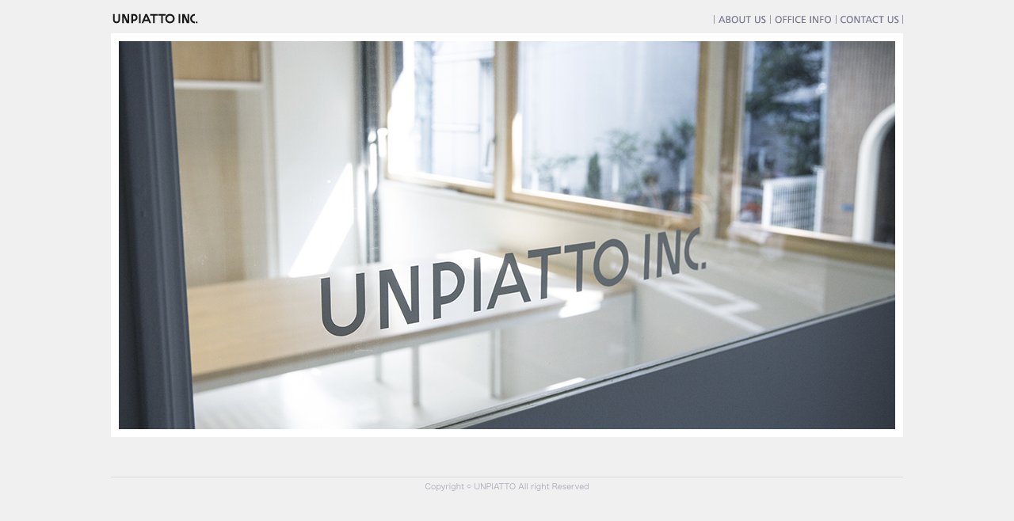

--- FILE ---
content_type: text/html
request_url: http://unpiatto.com/
body_size: 644
content:
<!DOCTYPE html PUBLIC "-//W3C//DTD XHTML 1.0 Transitional//EN" "http://www.w3.org/TR/xhtml1/DTD/xhtml1-transitional.dtd">
<html xmlns="http://www.w3.org/1999/xhtml">
<head>
<meta http-equiv="Content-Type" content="text/html; charset=UTF-8" />
<meta name="description" content="" />
<meta name="keyword" content="" />
<meta name="viewport" content="width=1050" />

<title>UNPIATTO INC.</title>

<script src="common/hideurl.js" language="javascript" type="text/javascript"></script>
<link href="common/main.css" rel="stylesheet" type="text/css" />
</head>

<body>
<div id="wrapper">

<!--head-->
<div id="header">
<div id="head_logo_l"><h1><a href="index.html"><img src="images/head_unpiatto.gif" width="111" height="17" alt="" /></a></h1></div>
<div id="head_menu">
<ul>
<li class="about"><a href="about.html"><img src="images/head_about.gif" width="71" height="13" alt="" /></a></li>
<li class="office"><a href="office.html"><img src="images/head_office.gif" width="83" height="13" alt="" /></a></li>
<li class="contact"><a href="contact.html"><img src="images/head_contact.gif" width="85" height="13" alt="" /></a></li>
</ul>
</div>
<div class="clear"></div>
</div>
<!--／head-->

<!--main-->
<div id="top_image">
<img src="images/top/top005.jpg" width="980" height="490" alt="" />
</div>
<!--main-->

<!--data-->
<div id="data">
</div>
<!--data-->

<!--foot-->
<div id="footer">
<p><img src="images/copyright.gif" width="240" height="12" alt="" /></p>
</div>
<!--/foot-->

</div>
</body>
</html>


--- FILE ---
content_type: text/css
request_url: http://unpiatto.com/common/main.css
body_size: 1434
content:
/*------���̤�����------*/

body {
	margin: 0;
	padding: 0;
	font-family: "Hiragino Kaku Gothic Pro", "�ҥ饮�γѥ� Pro W3", Verdana, Arial, "MS P Gothic",  Helvetica, sans-serif;
	color:#333;
	font-size:0.875em;
	background-color:#f0f0f0;
	}

a img{border:0px;}

a:link{color:#77778c; text-decoration:none;}
a:visited{color:#77778c; text-decoration:none;}
a:active{color:#77778c; text-decoration:none;}
a:hover{color:#77778c; text-decoration:none;}

h1, h2, h3, h4, p{margin:0; padding:0;}
.clear{clear:both;}


div#wrapper{
	width:1000px;
	margin:0 auto;
	padding:0 25px;
	}



/*------�إå�������------*/

div#header{
	width:1000px; 
	height:42px;
	font-size:0;
	line-height:0%;
	}

div#head_logo_l{
	width:130px; 
	float:left;
	}
div#head_menu{
	width:870px; 
	float:left;
	}
/*div#head_logo_r{
	width:130px; 
	float:right;
	text-align:right;
	}*/

div#head_logo_l img{
	margin:15px 0 0 0;
	}
div#head_logo_r img{
	margin:15px 0 0 0;
	}
div#head_logo_l{
	background:url(../images/head_unpiatto-on.gif) no-repeat left bottom;
	}
div#head_logo_r{
	background:url(../images/head_ottaipnu-on.gif) no-repeat right bottom;
	}

div#head_menu ul{
	margin:18px 0 0 0;
	padding:0;
	list-style-type:none;
	float:right;
	}
div#head_menu li{
	margin:0;
	padding:0;
	float:left;
	}
div#head_menu li.about{
	background:url(../images/head_about-on.gif) no-repeat left top;
	}
div#head_menu li.interior{
	background:url(../images/head_interior-on.gif) no-repeat left top;
	}
div#head_menu li.other{
	background:url(../images/head_other-on.gif) no-repeat left top;
	}
div#head_menu li.produce{
	background:url(../images/head_produce-on.gif) no-repeat left top;
	}
div#head_menu li.contact{
	background:url(../images/head_contact-on.gif) no-repeat left top;
	}
div#head_menu li.blog{
	background:url(../images/head_blog-on.gif) no-repeat left top;
	}
div#head_menu li.shop{
	background:url(../images/head_shop-on.gif) no-repeat left top;
	}
div#head_menu li.office{
	background:url(../images/head_office-on.gif) no-repeat left top;
	}

div#head_logo_l a:hover img,
div#head_logo_r a:hover img,
div#head_menu li a:hover img{
	filter: alpha(opacity=0);
	-moz-opacity:0.00;
	opacity:0.00;
	}



/*------�եå�������------*/

div#footer{
	width:1000px;
	height:28px; 
	text-align:center;
	border-top:1px solid #d8d8dd;
	}
div#footer p{
	margin:5px 0 0 0;
	}



/*------�ȥåץڡ���������------*/

#top_image{
	width:1000px;
	height:510px;
	background-color:#fff;
	}
#top_image img{
	margin:10px 0 0 10px;
	}






/*------���ƥ����˥塼������------*/

#category_menu{
	width:1000px; 
	height:510px; 
	background-color:#fff;
	font-size:11px;
	line-height:110%;
	}

#category_title{
	width:1000px; 
	height:82px; 
	text-align:center;
	}
#category_title h2{
	padding-top:32px;
	}

#category_menu ul{
	margin:0 0 0 23px; 
	padding:0; 
	list-style-type:none;
	}
#category_menu li{
	width:191px; 
	height:85px; 
	float:left;
	text-align:center;
	}
#category_menu li img{
	margin-bottom:7px;
	}
#category_menu li a{
	display:block;
	}
#category_menu li a:hover span{
	text-decoration:underline;
	}



/*------���ʲ���������------*/

#main_image{
	width:1000px; 
	height:510px; 
	background-color:#fff; 
	text-align:center; 
	font-size:0; 
	line-height:0%;
	}
#main_image_bk{
	width:1000px; 
	height:510px; 
	background-color:#000; 
	text-align:center; 
	font-size:0; 
	line-height:0%;
	}
#main_image img,
#main_image_bk img{
	margin:1px;
	}



/*------���ʥǡ���������------*/

#data{
	width:1000px;
	height:50px;
	font-size:11px;
	line-height:110%;
	color:#77778c;
	}

#arw_box_l{
	width:40px; 
	float:left;
	text-align:left;
	}
#arw_box_r{
	width:40px; 
	float:right;
	text-align:right;
	}

.data_box{
	width:110px;
	margin-top:11px;
	margin-right:20px;
	float:left;
	}
.data_box2{
	width:140px;
	margin-top:11px;
	float:left;
	}
.data_box3{
	width:230px; 
	margin-top:11px;
	margin-right:0;
	float:left;
	}

span.data_title{
	font-size:9px;
	line-height:160%;
	font-weight:bold;
	}

#arw_box_l,
#language-ja_arw{
	background:url(../images/arw_l-on.gif) no-repeat left top;
	}
#arw_box_r,
#language_arw{
	background:url(../images/arw_r-on.gif) no-repeat right top;
	}
#arw_box_l a:hover img,
#arw_box_r a:hover img,
#language_arw a:hover img,
#language-ja_arw a:hover img{
	filter: alpha(opacity=0);
	-moz-opacity:0.00;
	opacity:0.00;
	}



/*------�ƥ����ȥڡ���������------*/

/*ABOUT US*/

#text_about{
	width:970px; 
	height:413px;
	margin:0 15px 0 15px;
	font-size:1em; 
	line-height:120%;
/*	background:url(../images/about_unpiatto.gif) no-repeat left bottom;*/
	color:#77778c;
	}
#text_about p{
	margin-bottom:1em;
	}
#language{
	width:973px;
	margin:17px 0 0 0;
	padding:0;
	text-align:right;
	float:left;
	}
#language_arw{
	width:27px; 
	float:left;
	text-align:right;
	}


#text_about-ja{
	width:970px; 
	height:413px;
	margin:0 15px 0 15px;
	font-size:1em; 
	line-height:120%;
/*	background:url(../images/about_unpiatto-ja.gif) no-repeat right bottom;*/
	color:#77778c;
	}
#text_about-ja p{
	margin-bottom:1em;
	line-height:130%;
	}
#language-ja{
	width:973px;
	margin:17px 0 0 0;
	padding:0;
	text-align:left;
	float:right;
	}
#language-ja_arw{
	width:27px; 
	text-align:left;
	float:left;
	}


/*CONTACT US*/

#text_contact{
	width:970px; 
	height:413px;
	margin:0 15px 0 15px;
	font-size:1em; 
	line-height:120%;
	color:#77778c;
	}



/*SHOP INFO*/

#text_shop{
	width:970px; 
	height:413px;
	margin:0 15px 0 15px;
	font-size:1em; 
	line-height:120%;
	color:#77778c;
	text-align:center;
	}
#text_shop img{
	margin:25px 0 4em 0;
	}


--- FILE ---
content_type: application/javascript
request_url: http://unpiatto.com/common/hideurl.js
body_size: 104
content:
window.onload = function() {
	// for hide URL bar
	setTimeout(scrollTo, 100, 0, 1);
	}